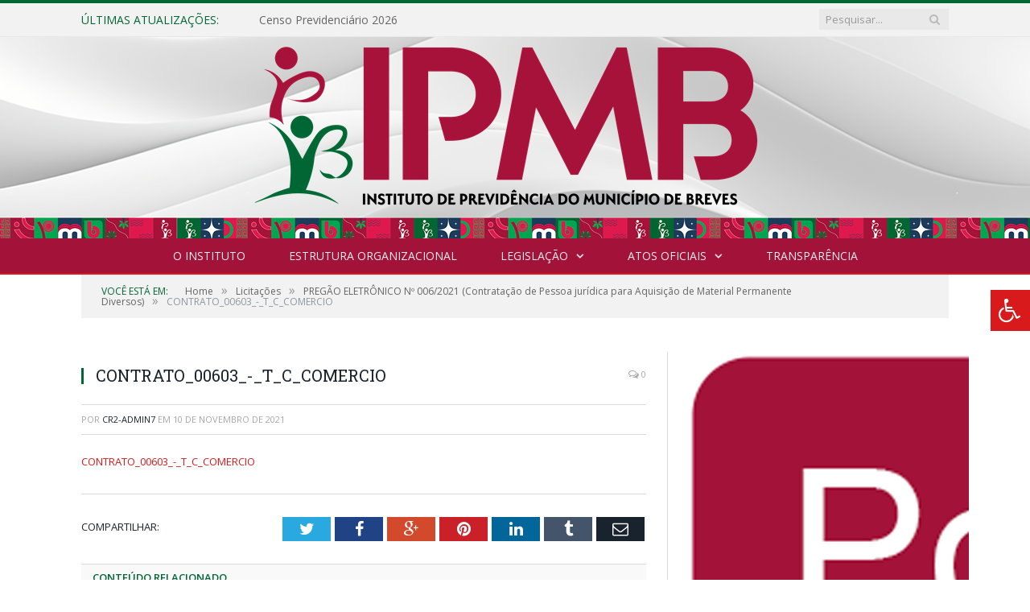

--- FILE ---
content_type: text/html; charset=UTF-8
request_url: https://ipmb.breves.pa.gov.br/pregao-eletronico-no-006-2021-contratacao-de-pessoa-juridica-para-aquisicao-de-material-permanente-diversos/contrato_00603_-_t_c_comercio/
body_size: 11225
content:

<!DOCTYPE html>

<!--[if IE 8]> <html class="ie ie8" lang="pt-BR"> <![endif]-->
<!--[if IE 9]> <html class="ie ie9" lang="pt-BR"> <![endif]-->
<!--[if gt IE 9]><!--> <html lang="pt-BR"> <!--<![endif]-->

<head>


<meta charset="UTF-8" />
<title>CONTRATO_00603_-_T_C_COMERCIO - IPMB - Instituto de Previdência do Município de Breves</title>

 
<meta name="viewport" content="width=device-width, initial-scale=1" />
<link rel="pingback" href="https://ipmb.breves.pa.gov.br/xmlrpc.php" />
	
<link rel="shortcut icon" href="https://ipsmc.com.br/wp-content/uploads/2017/08/icone.png" />	

<link rel="apple-touch-icon-precomposed" href="https://ipsmc.com.br/wp-content/uploads/2017/08/icone.png" />
	
<meta name='robots' content='index, follow, max-image-preview:large, max-snippet:-1, max-video-preview:-1' />

	<!-- This site is optimized with the Yoast SEO plugin v26.6 - https://yoast.com/wordpress/plugins/seo/ -->
	<title>CONTRATO_00603_-_T_C_COMERCIO - IPMB - Instituto de Previdência do Município de Breves</title>
	<link rel="canonical" href="https://ipmb.breves.pa.gov.br/pregao-eletronico-no-006-2021-contratacao-de-pessoa-juridica-para-aquisicao-de-material-permanente-diversos/contrato_00603_-_t_c_comercio/" />
	<meta property="og:locale" content="pt_BR" />
	<meta property="og:type" content="article" />
	<meta property="og:title" content="CONTRATO_00603_-_T_C_COMERCIO - IPMB - Instituto de Previdência do Município de Breves" />
	<meta property="og:description" content="CONTRATO_00603_-_T_C_COMERCIO" />
	<meta property="og:url" content="https://ipmb.breves.pa.gov.br/pregao-eletronico-no-006-2021-contratacao-de-pessoa-juridica-para-aquisicao-de-material-permanente-diversos/contrato_00603_-_t_c_comercio/" />
	<meta property="og:site_name" content="IPMB - Instituto de Previdência do Município de Breves" />
	<script type="application/ld+json" class="yoast-schema-graph">{"@context":"https://schema.org","@graph":[{"@type":"WebPage","@id":"https://ipmb.breves.pa.gov.br/pregao-eletronico-no-006-2021-contratacao-de-pessoa-juridica-para-aquisicao-de-material-permanente-diversos/contrato_00603_-_t_c_comercio/","url":"https://ipmb.breves.pa.gov.br/pregao-eletronico-no-006-2021-contratacao-de-pessoa-juridica-para-aquisicao-de-material-permanente-diversos/contrato_00603_-_t_c_comercio/","name":"CONTRATO_00603_-_T_C_COMERCIO - IPMB - Instituto de Previdência do Município de Breves","isPartOf":{"@id":"https://ipmb.breves.pa.gov.br/#website"},"primaryImageOfPage":{"@id":"https://ipmb.breves.pa.gov.br/pregao-eletronico-no-006-2021-contratacao-de-pessoa-juridica-para-aquisicao-de-material-permanente-diversos/contrato_00603_-_t_c_comercio/#primaryimage"},"image":{"@id":"https://ipmb.breves.pa.gov.br/pregao-eletronico-no-006-2021-contratacao-de-pessoa-juridica-para-aquisicao-de-material-permanente-diversos/contrato_00603_-_t_c_comercio/#primaryimage"},"thumbnailUrl":"","datePublished":"2021-11-10T13:28:09+00:00","breadcrumb":{"@id":"https://ipmb.breves.pa.gov.br/pregao-eletronico-no-006-2021-contratacao-de-pessoa-juridica-para-aquisicao-de-material-permanente-diversos/contrato_00603_-_t_c_comercio/#breadcrumb"},"inLanguage":"pt-BR","potentialAction":[{"@type":"ReadAction","target":["https://ipmb.breves.pa.gov.br/pregao-eletronico-no-006-2021-contratacao-de-pessoa-juridica-para-aquisicao-de-material-permanente-diversos/contrato_00603_-_t_c_comercio/"]}]},{"@type":"BreadcrumbList","@id":"https://ipmb.breves.pa.gov.br/pregao-eletronico-no-006-2021-contratacao-de-pessoa-juridica-para-aquisicao-de-material-permanente-diversos/contrato_00603_-_t_c_comercio/#breadcrumb","itemListElement":[{"@type":"ListItem","position":1,"name":"PREGÃO ELETRÔNICO Nº 006/2021 (Contratação de Pessoa jurídica para Aquisição de Material Permanente Diversos)","item":"https://ipmb.breves.pa.gov.br/pregao-eletronico-no-006-2021-contratacao-de-pessoa-juridica-para-aquisicao-de-material-permanente-diversos/"},{"@type":"ListItem","position":2,"name":"CONTRATO_00603_-_T_C_COMERCIO"}]},{"@type":"WebSite","@id":"https://ipmb.breves.pa.gov.br/#website","url":"https://ipmb.breves.pa.gov.br/","name":"IPMB - Instituto de Previdência do Município de Breves","description":"Site oficial do Instituto de Instituto de Previdência do Município de Breves","potentialAction":[{"@type":"SearchAction","target":{"@type":"EntryPoint","urlTemplate":"https://ipmb.breves.pa.gov.br/?s={search_term_string}"},"query-input":{"@type":"PropertyValueSpecification","valueRequired":true,"valueName":"search_term_string"}}],"inLanguage":"pt-BR"}]}</script>
	<!-- / Yoast SEO plugin. -->


<link rel='dns-prefetch' href='//maxcdn.bootstrapcdn.com' />
<link rel='dns-prefetch' href='//fonts.googleapis.com' />
<link rel="alternate" type="application/rss+xml" title="Feed para IPMB - Instituto de Previdência do Município de Breves &raquo;" href="https://ipmb.breves.pa.gov.br/feed/" />
<link rel="alternate" type="application/rss+xml" title="Feed de comentários para IPMB - Instituto de Previdência do Município de Breves &raquo;" href="https://ipmb.breves.pa.gov.br/comments/feed/" />
<link rel="alternate" title="oEmbed (JSON)" type="application/json+oembed" href="https://ipmb.breves.pa.gov.br/wp-json/oembed/1.0/embed?url=https%3A%2F%2Fipmb.breves.pa.gov.br%2Fpregao-eletronico-no-006-2021-contratacao-de-pessoa-juridica-para-aquisicao-de-material-permanente-diversos%2Fcontrato_00603_-_t_c_comercio%2F" />
<link rel="alternate" title="oEmbed (XML)" type="text/xml+oembed" href="https://ipmb.breves.pa.gov.br/wp-json/oembed/1.0/embed?url=https%3A%2F%2Fipmb.breves.pa.gov.br%2Fpregao-eletronico-no-006-2021-contratacao-de-pessoa-juridica-para-aquisicao-de-material-permanente-diversos%2Fcontrato_00603_-_t_c_comercio%2F&#038;format=xml" />
<style id='wp-img-auto-sizes-contain-inline-css' type='text/css'>
img:is([sizes=auto i],[sizes^="auto," i]){contain-intrinsic-size:3000px 1500px}
/*# sourceURL=wp-img-auto-sizes-contain-inline-css */
</style>
<link rel='stylesheet' id='sbi_styles-css' href='https://ipmb.breves.pa.gov.br/wp-content/plugins/instagram-feed/css/sbi-styles.min.css?ver=6.10.0' type='text/css' media='all' />
<style id='wp-emoji-styles-inline-css' type='text/css'>

	img.wp-smiley, img.emoji {
		display: inline !important;
		border: none !important;
		box-shadow: none !important;
		height: 1em !important;
		width: 1em !important;
		margin: 0 0.07em !important;
		vertical-align: -0.1em !important;
		background: none !important;
		padding: 0 !important;
	}
/*# sourceURL=wp-emoji-styles-inline-css */
</style>
<style id='wp-block-library-inline-css' type='text/css'>
:root{--wp-block-synced-color:#7a00df;--wp-block-synced-color--rgb:122,0,223;--wp-bound-block-color:var(--wp-block-synced-color);--wp-editor-canvas-background:#ddd;--wp-admin-theme-color:#007cba;--wp-admin-theme-color--rgb:0,124,186;--wp-admin-theme-color-darker-10:#006ba1;--wp-admin-theme-color-darker-10--rgb:0,107,160.5;--wp-admin-theme-color-darker-20:#005a87;--wp-admin-theme-color-darker-20--rgb:0,90,135;--wp-admin-border-width-focus:2px}@media (min-resolution:192dpi){:root{--wp-admin-border-width-focus:1.5px}}.wp-element-button{cursor:pointer}:root .has-very-light-gray-background-color{background-color:#eee}:root .has-very-dark-gray-background-color{background-color:#313131}:root .has-very-light-gray-color{color:#eee}:root .has-very-dark-gray-color{color:#313131}:root .has-vivid-green-cyan-to-vivid-cyan-blue-gradient-background{background:linear-gradient(135deg,#00d084,#0693e3)}:root .has-purple-crush-gradient-background{background:linear-gradient(135deg,#34e2e4,#4721fb 50%,#ab1dfe)}:root .has-hazy-dawn-gradient-background{background:linear-gradient(135deg,#faaca8,#dad0ec)}:root .has-subdued-olive-gradient-background{background:linear-gradient(135deg,#fafae1,#67a671)}:root .has-atomic-cream-gradient-background{background:linear-gradient(135deg,#fdd79a,#004a59)}:root .has-nightshade-gradient-background{background:linear-gradient(135deg,#330968,#31cdcf)}:root .has-midnight-gradient-background{background:linear-gradient(135deg,#020381,#2874fc)}:root{--wp--preset--font-size--normal:16px;--wp--preset--font-size--huge:42px}.has-regular-font-size{font-size:1em}.has-larger-font-size{font-size:2.625em}.has-normal-font-size{font-size:var(--wp--preset--font-size--normal)}.has-huge-font-size{font-size:var(--wp--preset--font-size--huge)}.has-text-align-center{text-align:center}.has-text-align-left{text-align:left}.has-text-align-right{text-align:right}.has-fit-text{white-space:nowrap!important}#end-resizable-editor-section{display:none}.aligncenter{clear:both}.items-justified-left{justify-content:flex-start}.items-justified-center{justify-content:center}.items-justified-right{justify-content:flex-end}.items-justified-space-between{justify-content:space-between}.screen-reader-text{border:0;clip-path:inset(50%);height:1px;margin:-1px;overflow:hidden;padding:0;position:absolute;width:1px;word-wrap:normal!important}.screen-reader-text:focus{background-color:#ddd;clip-path:none;color:#444;display:block;font-size:1em;height:auto;left:5px;line-height:normal;padding:15px 23px 14px;text-decoration:none;top:5px;width:auto;z-index:100000}html :where(.has-border-color){border-style:solid}html :where([style*=border-top-color]){border-top-style:solid}html :where([style*=border-right-color]){border-right-style:solid}html :where([style*=border-bottom-color]){border-bottom-style:solid}html :where([style*=border-left-color]){border-left-style:solid}html :where([style*=border-width]){border-style:solid}html :where([style*=border-top-width]){border-top-style:solid}html :where([style*=border-right-width]){border-right-style:solid}html :where([style*=border-bottom-width]){border-bottom-style:solid}html :where([style*=border-left-width]){border-left-style:solid}html :where(img[class*=wp-image-]){height:auto;max-width:100%}:where(figure){margin:0 0 1em}html :where(.is-position-sticky){--wp-admin--admin-bar--position-offset:var(--wp-admin--admin-bar--height,0px)}@media screen and (max-width:600px){html :where(.is-position-sticky){--wp-admin--admin-bar--position-offset:0px}}

/*# sourceURL=wp-block-library-inline-css */
</style>
<style id='classic-theme-styles-inline-css' type='text/css'>
/*! This file is auto-generated */
.wp-block-button__link{color:#fff;background-color:#32373c;border-radius:9999px;box-shadow:none;text-decoration:none;padding:calc(.667em + 2px) calc(1.333em + 2px);font-size:1.125em}.wp-block-file__button{background:#32373c;color:#fff;text-decoration:none}
/*# sourceURL=/wp-includes/css/classic-themes.min.css */
</style>
<link rel='stylesheet' id='page-list-style-css' href='https://ipmb.breves.pa.gov.br/wp-content/plugins/page-list/css/page-list.css?ver=5.9' type='text/css' media='all' />
<link rel='stylesheet' id='fontawsome-css' href='//maxcdn.bootstrapcdn.com/font-awesome/4.6.3/css/font-awesome.min.css?ver=1.0.5' type='text/css' media='all' />
<link rel='stylesheet' id='sogo_accessibility-css' href='https://ipmb.breves.pa.gov.br/wp-content/plugins/sogo-accessibility/public/css/sogo-accessibility-public.css?ver=1.0.5' type='text/css' media='all' />
<link rel='stylesheet' id='smartmag-fonts-css' href='https://fonts.googleapis.com/css?family=Open+Sans:400,400Italic,600,700|Roboto+Slab|Merriweather:300italic&#038;subset' type='text/css' media='all' />
<link rel='stylesheet' id='smartmag-core-css' href='https://ipmb.breves.pa.gov.br/wp-content/themes/cr2-v3/style.css?ver=2.6.1' type='text/css' media='all' />
<link rel='stylesheet' id='smartmag-responsive-css' href='https://ipmb.breves.pa.gov.br/wp-content/themes/cr2-v3/css/responsive.css?ver=2.6.1' type='text/css' media='all' />
<link rel='stylesheet' id='pretty-photo-css' href='https://ipmb.breves.pa.gov.br/wp-content/themes/cr2-v3/css/prettyPhoto.css?ver=2.6.1' type='text/css' media='all' />
<link rel='stylesheet' id='smartmag-font-awesome-css' href='https://ipmb.breves.pa.gov.br/wp-content/themes/cr2-v3/css/fontawesome/css/font-awesome.min.css?ver=2.6.1' type='text/css' media='all' />
<link rel='stylesheet' id='custom-css-css' href='https://ipmb.breves.pa.gov.br/?bunyad_custom_css=1&#038;ver=6.9' type='text/css' media='all' />
<script type="text/javascript" src="https://ipmb.breves.pa.gov.br/wp-includes/js/jquery/jquery.min.js?ver=3.7.1" id="jquery-core-js"></script>
<script type="text/javascript" src="https://ipmb.breves.pa.gov.br/wp-includes/js/jquery/jquery-migrate.min.js?ver=3.4.1" id="jquery-migrate-js"></script>
<script type="text/javascript" src="https://ipmb.breves.pa.gov.br/wp-content/plugins/wp-retina-2x/app/picturefill.min.js?ver=1767635510" id="wr2x-picturefill-js-js"></script>
<script type="text/javascript" src="https://ipmb.breves.pa.gov.br/wp-content/themes/cr2-v3/js/jquery.prettyPhoto.js?ver=6.9" id="pretty-photo-smartmag-js"></script>
<script type="text/javascript" src="https://ipmb.breves.pa.gov.br/wp-content/plugins/maxbuttons-pro-2.5.1/js/maxbuttons.js?ver=6.9" id="maxbuttons-js-js"></script>
<link rel="https://api.w.org/" href="https://ipmb.breves.pa.gov.br/wp-json/" /><link rel="alternate" title="JSON" type="application/json" href="https://ipmb.breves.pa.gov.br/wp-json/wp/v2/media/3348" /><link rel="EditURI" type="application/rsd+xml" title="RSD" href="https://ipmb.breves.pa.gov.br/xmlrpc.php?rsd" />
<meta name="generator" content="WordPress 6.9" />
<link rel='shortlink' href='https://ipmb.breves.pa.gov.br/?p=3348' />
	<style>.main-featured .row { opacity: 1; }.no-display {
    will-change: opacity;
    opacity: 1;
}</style>
<!--[if lt IE 9]>
<script src="https://ipmb.breves.pa.gov.br/wp-content/themes/cr2-v3/js/html5.js" type="text/javascript"></script>
<![endif]-->

</head>


<body data-rsssl=1 class="attachment wp-singular attachment-template-default single single-attachment postid-3348 attachmentid-3348 attachment-pdf wp-theme-cr2-v3 page-builder sp-easy-accordion-enabled right-sidebar full has-nav-dark has-nav-full">

<div class="main-wrap">

	
	
	<div class="top-bar">

		<div class="wrap">
			<section class="top-bar-content cf">
			
								<div class="trending-ticker">
					<span class="heading">Últimas atualizações:</span>

					<ul>
												
												
							<li><a href="https://ipmb.breves.pa.gov.br/censo-previdenciario-2026/" title="Censo Previdenciário 2026">Censo Previdenciário 2026</a></li>
						
												
							<li><a href="https://ipmb.breves.pa.gov.br/edital-no-04-2025-publicacao/" title="Edital Nº 04/2025 &#8211; Publicação">Edital Nº 04/2025 &#8211; Publicação</a></li>
						
												
							<li><a href="https://ipmb.breves.pa.gov.br/edital-no-03-2025-comissao-eleitoral/" title="Edital Nº 03/2025 &#8211; Comissão Eleitoral">Edital Nº 03/2025 &#8211; Comissão Eleitoral</a></li>
						
												
							<li><a href="https://ipmb.breves.pa.gov.br/edital-no-002-comissao-eleitoral/" title="Edital Nº 002 &#8211; Comissão Eleitoral">Edital Nº 002 &#8211; Comissão Eleitoral</a></li>
						
												
							<li><a href="https://ipmb.breves.pa.gov.br/formulario-de-inscricao-eleicoes-condel-confis-2026/" title="Formulário de Inscrição &#8211; Eleições CONDEL/CONFIS 2026">Formulário de Inscrição &#8211; Eleições CONDEL/CONFIS 2026</a></li>
						
												
							<li><a href="https://ipmb.breves.pa.gov.br/pregao-eletronico-srp-no-002-2025/" title="PREGÃO ELETRÔNICO SRP Nº 002/2025 (Registro de preços para futura e eventual contratação de empresa especializada em fornecimento de suprimentos de informática, a fim de atender às necessidades do Instituto de Previdência do Município de Breves/PA)">PREGÃO ELETRÔNICO SRP Nº 002/2025 (Registro de preços para futura e eventual contratação de empresa especializada em fornecimento de suprimentos de informática, a fim de atender às necessidades do Instituto de Previdência do Município de Breves/PA)</a></li>
						
												
							<li><a href="https://ipmb.breves.pa.gov.br/pregao-eletronico-srp-no-001-2025/" title="PREGÃO ELETRÔNICO SRP Nº 001/2025 (Registro de preços para futura e eventual contratação de empresa especializada em fornecimento de equipamentos e materiais permanentes, a fim de atender às necessidades do Instituto de Previdência do Município de Breves/PA)">PREGÃO ELETRÔNICO SRP Nº 001/2025 (Registro de preços para futura e eventual contratação de empresa especializada em fornecimento de equipamentos e materiais permanentes, a fim de atender às necessidades do Instituto de Previdência do Município de Breves/PA)</a></li>
						
												
							<li><a href="https://ipmb.breves.pa.gov.br/relatorio-final-do-conselho-fiscal-referente-a-prestacao-de-contas-do-2o-quadrimestre-de-2025/" title="Relatório Final do Conselho Fiscal referente a Prestação de Contas do 2º Quadrimestre de 2025">Relatório Final do Conselho Fiscal referente a Prestação de Contas do 2º Quadrimestre de 2025</a></li>
						
												
											</ul>
				</div>
				
									
					
		<div class="search">
			<form role="search" action="https://ipmb.breves.pa.gov.br/" method="get">
				<input type="text" name="s" class="query" value="" placeholder="Pesquisar..."/>
				<button class="search-button" type="submit"><i class="fa fa-search"></i></button>
			</form>
		</div> <!-- .search -->					
				
								
			</section>
		</div>
		
	</div>
	
	<div id="main-head" class="main-head">
		
		<div class="wrap">
			
			
			<header class="centered">
			
				<div class="title">
							<a href="https://ipmb.breves.pa.gov.br/" title="IPMB &#8211; Instituto de Previdência do Município de Breves" rel="home" class">
		
														
								
				<img src="https://ipmb.breves.pa.gov.br/wp-content/uploads/2024/04/LOGO-IPMBd.png" class="logo-image" alt="IPMB &#8211; Instituto de Previdência do Município de Breves"  />
					 
						
		</a>				</div>
				
								
			</header>
				
							
		</div>
		
		
<div class="navigation-wrap cf" data-sticky-nav="1" data-sticky-type="normal">

	<nav class="navigation cf nav-center nav-full nav-dark">
	
		<div class="wrap">
		
			<div class="mobile" data-type="classic" data-search="1">
				<a href="#" class="selected">
					<span class="text">Menu</span><span class="current"></span> <i class="hamburger fa fa-bars"></i>
				</a>
			</div>
			
			<div class="menu-novo-menu-container"><ul id="menu-novo-menu" class="menu accessibility_menu"><li id="menu-item-822" class="menu-item menu-item-type-post_type menu-item-object-page menu-item-822"><a href="https://ipmb.breves.pa.gov.br/o-instituto/">O INSTITUTO</a></li>
<li id="menu-item-841" class="menu-item menu-item-type-post_type menu-item-object-page menu-item-841"><a href="https://ipmb.breves.pa.gov.br/portal-da-transparencia/estrutura-organizacional/">Estrutura Organizacional</a></li>
<li id="menu-item-2110" class="menu-item menu-item-type-post_type menu-item-object-page menu-item-has-children menu-item-2110"><a href="https://ipmb.breves.pa.gov.br/legislacao/">Legislação</a>
<ul class="sub-menu">
	<li id="menu-item-2281" class="menu-item menu-item-type-taxonomy menu-item-object-category menu-cat-72 menu-item-2281"><a href="https://ipmb.breves.pa.gov.br/categoria/leis/">Leis</a></li>
</ul>
</li>
<li id="menu-item-1674" class="menu-item menu-item-type-taxonomy menu-item-object-category menu-item-has-children menu-cat-89 menu-item-1674"><a href="https://ipmb.breves.pa.gov.br/categoria/atos-oficiais/">Atos Oficiais</a>
<ul class="sub-menu">
	<li id="menu-item-3461" class="menu-item menu-item-type-post_type menu-item-object-page menu-item-3461"><a href="https://ipmb.breves.pa.gov.br/decretos-2/">Decretos</a></li>
	<li id="menu-item-2181" class="menu-item menu-item-type-taxonomy menu-item-object-category menu-cat-73 menu-item-2181"><a href="https://ipmb.breves.pa.gov.br/categoria/atos-oficiais/portarias/">Portarias</a></li>
	<li id="menu-item-3139" class="menu-item menu-item-type-taxonomy menu-item-object-category menu-cat-94 menu-item-3139"><a href="https://ipmb.breves.pa.gov.br/categoria/atos-oficiais/resolucoes/">Resoluções</a></li>
</ul>
</li>
<li id="menu-item-1879" class="menu-item menu-item-type-post_type menu-item-object-page menu-item-1879"><a href="https://ipmb.breves.pa.gov.br/portal-da-transparencia/">Transparência</a></li>
</ul></div>			
						
				<div class="mobile-menu-container"><ul id="menu-novo-menu-1" class="menu mobile-menu accessibility_menu"><li class="menu-item menu-item-type-post_type menu-item-object-page menu-item-822"><a href="https://ipmb.breves.pa.gov.br/o-instituto/">O INSTITUTO</a></li>
<li class="menu-item menu-item-type-post_type menu-item-object-page menu-item-841"><a href="https://ipmb.breves.pa.gov.br/portal-da-transparencia/estrutura-organizacional/">Estrutura Organizacional</a></li>
<li class="menu-item menu-item-type-post_type menu-item-object-page menu-item-has-children menu-item-2110"><a href="https://ipmb.breves.pa.gov.br/legislacao/">Legislação</a>
<ul class="sub-menu">
	<li class="menu-item menu-item-type-taxonomy menu-item-object-category menu-cat-72 menu-item-2281"><a href="https://ipmb.breves.pa.gov.br/categoria/leis/">Leis</a></li>
</ul>
</li>
<li class="menu-item menu-item-type-taxonomy menu-item-object-category menu-item-has-children menu-cat-89 menu-item-1674"><a href="https://ipmb.breves.pa.gov.br/categoria/atos-oficiais/">Atos Oficiais</a>
<ul class="sub-menu">
	<li class="menu-item menu-item-type-post_type menu-item-object-page menu-item-3461"><a href="https://ipmb.breves.pa.gov.br/decretos-2/">Decretos</a></li>
	<li class="menu-item menu-item-type-taxonomy menu-item-object-category menu-cat-73 menu-item-2181"><a href="https://ipmb.breves.pa.gov.br/categoria/atos-oficiais/portarias/">Portarias</a></li>
	<li class="menu-item menu-item-type-taxonomy menu-item-object-category menu-cat-94 menu-item-3139"><a href="https://ipmb.breves.pa.gov.br/categoria/atos-oficiais/resolucoes/">Resoluções</a></li>
</ul>
</li>
<li class="menu-item menu-item-type-post_type menu-item-object-page menu-item-1879"><a href="https://ipmb.breves.pa.gov.br/portal-da-transparencia/">Transparência</a></li>
</ul></div>			
				
		</div>
		
	</nav>

		
</div>		
		 
		
	</div>	
	<div class="breadcrumbs-wrap">
		
		<div class="wrap">
		<div class="breadcrumbs"><span class="location">Você está em:</span><span itemscope itemtype="http://data-vocabulary.org/Breadcrumb"><a itemprop="url" href="https://ipmb.breves.pa.gov.br/"><span itemprop="title">Home</span></a></span><span class="delim">&raquo;</span><span itemscope itemtype="http://data-vocabulary.org/Breadcrumb"><a itemprop="url"  href="https://ipmb.breves.pa.gov.br/categoria/licitacoes/"><span itemprop="title">Licitações</span></a></span><span class="delim">&raquo;</span><span itemscope itemtype="http://data-vocabulary.org/Breadcrumb"><a itemprop="url" href="https://ipmb.breves.pa.gov.br/pregao-eletronico-no-006-2021-contratacao-de-pessoa-juridica-para-aquisicao-de-material-permanente-diversos/"><span itemprop="title">PREGÃO ELETRÔNICO Nº 006/2021 (Contratação de Pessoa jurídica para Aquisição de Material Permanente Diversos)</span></a></span><span class="delim">&raquo;</span><span class="current">CONTRATO_00603_-_T_C_COMERCIO</span></div>		</div>
		
	</div>


<div class="main wrap cf">

		
	<div class="row">
	
		<div class="col-8 main-content">
		
				
				
<article id="post-3348" class="post-3348 attachment type-attachment status-inherit" itemscope itemtype="http://schema.org/Article">
	
	<header class="post-header cf">
	
			

			<div class="featured">
						
							
				<a href="" title="CONTRATO_00603_-_T_C_COMERCIO" itemprop="image">
				
								
										
											
										
												
				</a>
								
								
					</div>
		
		
				<div class="heading cf">
				
			<h1 class="post-title item fn" itemprop="name headline">
			CONTRATO_00603_-_T_C_COMERCIO			</h1>
			
			<a href="https://ipmb.breves.pa.gov.br/pregao-eletronico-no-006-2021-contratacao-de-pessoa-juridica-para-aquisicao-de-material-permanente-diversos/contrato_00603_-_t_c_comercio/#respond" class="comments"><i class="fa fa-comments-o"></i> 0</a>
		
		</div>

		<div class="post-meta cf">
			<span class="posted-by">Por 
				<span class="reviewer" itemprop="author"><a href="https://ipmb.breves.pa.gov.br/author/cr2-admin7/" title="Posts de CR2-admin7" rel="author">CR2-admin7</a></span>
			</span>
			 
			<span class="posted-on">em				<span class="dtreviewed">
					<time class="value-title" datetime="2021-11-10T10:28:09-03:00" title="2021-11-10" itemprop="datePublished">10 de novembro de 2021</time>
				</span>
			</span>
			
			<span class="cats"></span>
				
		</div>		
			
	</header><!-- .post-header -->

	

	<div class="post-container cf">
	
		<div class="post-content-right">
			<div class="post-content description " itemprop="articleBody">
	
					
				
		<p class="attachment"><a href='https://ipmb.breves.pa.gov.br/wp-content/uploads/2021/08/CONTRATO_00603_-_T_C_COMERCIO.pdf'>CONTRATO_00603_-_T_C_COMERCIO</a></p>

		
				
				
			</div><!-- .post-content -->
		</div>
		
	</div>
	
	
	
	
	<div class="post-share">
		<span class="text">Compartilhar:</span>
		
		<span class="share-links">

			<a href="http://twitter.com/home?status=https%3A%2F%2Fipmb.breves.pa.gov.br%2Fpregao-eletronico-no-006-2021-contratacao-de-pessoa-juridica-para-aquisicao-de-material-permanente-diversos%2Fcontrato_00603_-_t_c_comercio%2F" class="fa fa-twitter" title="Tweet isso">
				<span class="visuallyhidden">Twitter</span></a>
				
			<a href="http://www.facebook.com/sharer.php?u=https%3A%2F%2Fipmb.breves.pa.gov.br%2Fpregao-eletronico-no-006-2021-contratacao-de-pessoa-juridica-para-aquisicao-de-material-permanente-diversos%2Fcontrato_00603_-_t_c_comercio%2F" class="fa fa-facebook" title="Compartilhar no Facebook">
				<span class="visuallyhidden">Facebook</span></a>
				
			<a href="http://plus.google.com/share?url=https%3A%2F%2Fipmb.breves.pa.gov.br%2Fpregao-eletronico-no-006-2021-contratacao-de-pessoa-juridica-para-aquisicao-de-material-permanente-diversos%2Fcontrato_00603_-_t_c_comercio%2F" class="fa fa-google-plus" title="Compartilhar no Google+">
				<span class="visuallyhidden">Google+</span></a>
				
			<a href="http://pinterest.com/pin/create/button/?url=https%3A%2F%2Fipmb.breves.pa.gov.br%2Fpregao-eletronico-no-006-2021-contratacao-de-pessoa-juridica-para-aquisicao-de-material-permanente-diversos%2Fcontrato_00603_-_t_c_comercio%2F&amp;media=https%3A%2F%2Fipmb.breves.pa.gov.br%2Fwp-content%2Fuploads%2F2021%2F08%2FCONTRATO_00603_-_T_C_COMERCIO.pdf" class="fa fa-pinterest"
				title="Compartilhar no Pinterest">
				<span class="visuallyhidden">Pinterest</span></a>
				
			<a href="http://www.linkedin.com/shareArticle?mini=true&amp;url=https%3A%2F%2Fipmb.breves.pa.gov.br%2Fpregao-eletronico-no-006-2021-contratacao-de-pessoa-juridica-para-aquisicao-de-material-permanente-diversos%2Fcontrato_00603_-_t_c_comercio%2F" class="fa fa-linkedin" title="Compartilhar no LinkedIn">
				<span class="visuallyhidden">LinkedIn</span></a>
				
			<a href="http://www.tumblr.com/share/link?url=https%3A%2F%2Fipmb.breves.pa.gov.br%2Fpregao-eletronico-no-006-2021-contratacao-de-pessoa-juridica-para-aquisicao-de-material-permanente-diversos%2Fcontrato_00603_-_t_c_comercio%2F&amp;name=CONTRATO_00603_-_T_C_COMERCIO" class="fa fa-tumblr"
				title="Compartilhar no Tymblr">
				<span class="visuallyhidden">Tumblr</span></a>
				
			<a href="mailto:?subject=CONTRATO_00603_-_T_C_COMERCIO&amp;body=https%3A%2F%2Fipmb.breves.pa.gov.br%2Fpregao-eletronico-no-006-2021-contratacao-de-pessoa-juridica-para-aquisicao-de-material-permanente-diversos%2Fcontrato_00603_-_t_c_comercio%2F" class="fa fa-envelope-o"
				title="Compartilhar via Email">
				<span class="visuallyhidden">Email</span></a>
			
		</span>
	</div>
	
		
</article>




	
	<section class="related-posts">
		<h3 class="section-head">Conteúdo relacionado</h3> 
		<ul class="highlights-box three-col related-posts">
		
				
			<li class="highlights column one-third">
				
				<article>
						
					<a href="https://ipmb.breves.pa.gov.br/censo-previdenciario-2026/" title="Censo Previdenciário 2026" class="image-link">
						<img width="214" height="140" src="https://ipmb.breves.pa.gov.br/wp-content/uploads/2026/01/Banner-Site-6-214x140.png" class="image wp-post-image" alt="" title="Censo Previdenciário 2026" decoding="async" />	
											</a>
					
										
					<h2><a href="https://ipmb.breves.pa.gov.br/censo-previdenciario-2026/" title="Censo Previdenciário 2026">Censo Previdenciário 2026</a></h2>
					
										
				</article>
			</li>
			
				
			<li class="highlights column one-third">
				
				<article>
						
					<a href="https://ipmb.breves.pa.gov.br/edital-no-04-2025-publicacao/" title="Edital Nº 04/2025 &#8211; Publicação" class="image-link">
						<img width="214" height="140" src="https://ipmb.breves.pa.gov.br/wp-content/uploads/2025/12/Banner-site-214x140.jpeg" class="image wp-post-image" alt="" title="Edital Nº 04/2025 &#8211; Publicação" decoding="async" />	
											</a>
					
										
					<h2><a href="https://ipmb.breves.pa.gov.br/edital-no-04-2025-publicacao/" title="Edital Nº 04/2025 &#8211; Publicação">Edital Nº 04/2025 &#8211; Publicação</a></h2>
					
										
				</article>
			</li>
			
				
			<li class="highlights column one-third">
				
				<article>
						
					<a href="https://ipmb.breves.pa.gov.br/edital-no-03-2025-comissao-eleitoral/" title="Edital Nº 03/2025 &#8211; Comissão Eleitoral" class="image-link">
						<img width="214" height="140" src="https://ipmb.breves.pa.gov.br/wp-content/uploads/2025/11/Banner-Site-4-214x140.png" class="image wp-post-image" alt="" title="Edital Nº 03/2025 &#8211; Comissão Eleitoral" decoding="async" />	
											</a>
					
										
					<h2><a href="https://ipmb.breves.pa.gov.br/edital-no-03-2025-comissao-eleitoral/" title="Edital Nº 03/2025 &#8211; Comissão Eleitoral">Edital Nº 03/2025 &#8211; Comissão Eleitoral</a></h2>
					
										
				</article>
			</li>
			
				</ul>
	</section>

	
				<div class="comments">
				
	
	<div id="comments">

			<p class="nocomments">Os comentários estão fechados.</p>
		
	
	
	</div><!-- #comments -->
				</div>
	
				
		</div>
		
		
			
		
		
		<aside class="col-4 sidebar" data-sticky="1">
			<ul>
			
			<li id="text-6" class="widget widget_text">			<div class="textwidget"><a href="https://ipmb.breves.pa.gov.br/portal-da-transparencia/"><img class="alignnone wp-image-5963 size-full" src="https://ipmb.breves.pa.gov.br/wp-content/uploads/2024/04/1Portal-de-Transparencia.png" alt="" width="3265" height="776" /></a>
<a href="https://ipmb.breves.pa.gov.br/portal-da-transparencia/ouvidoria/"><img class="alignnone wp-image-7334 size-full" src="https://ipmb.breves.pa.gov.br/wp-content/uploads/2025/05/ouv.png" alt="" width="3502" height="822" /></a>
<a href="https://ipmb.breves.pa.gov.br/categoria/licitacoes/"><img class="alignnone wp-image-5965 size-full" src="https://ipmb.breves.pa.gov.br/wp-content/uploads/2024/04/3Editais-e-Contratos.png" alt="" width="3268" height="767" /></a>
<a href="https://ipmb.breves.pa.gov.br/categoria/noticias/"><img class="alignnone wp-image-5966 size-full" src="https://ipmb.breves.pa.gov.br/wp-content/uploads/2024/04/4Noticias.png" alt="" width="3267" height="770" /></a>
<a href="https://rh247.com.br/150180850/login" target="_blank" rel="noopener"><img class="alignnone wp-image-5967 size-full" src="https://ipmb.breves.pa.gov.br/wp-content/uploads/2024/04/5Contracheque-Online.png" alt="" width="3258" height="762" /></a>
<a href="https://ipmb.breves.pa.gov.br/o-que-e-a-previdencia-social/"><img class="alignnone wp-image-5968 size-full" src="https://ipmb.breves.pa.gov.br/wp-content/uploads/2024/04/6Prev.png" alt="" width="3268" height="776" /></a></div>
		</li>
<li id="custom_html-2" class="widget_text widget widget_custom_html"><div class="textwidget custom-html-widget"><center><a href="https://cr2.co/tag-tcm-pa/?utm_source=ipmb&utm_medium=referencia&utm_campaign=selo" target="_blank"><img class="alignnone wp-image-1778 size-full" src="https://cr2.co/wp-content/uploads/selo-tcm-tag-2021.png" alt="tcm pa" /></a></center></div></li>
	
			</ul>
		</aside>
		
		
	</div> <!-- .row -->
		
	
</div> <!-- .main -->


		
	<footer class="main-footer">
	
			<div class="wrap">
		
					<ul class="widgets row cf">
				<li class="widget col-4 widget_text"><h3 class="widgettitle">Instituto de Previdência de Breves</h3>			<div class="textwidget"><p>End.: Tv. Castilho França, 637 – Centro – Breves, Estado do Pará<br />
CEP: 68800-000<br />
Fone: (91) 99226-0910<br />
E-mail: presidencia@ipmb.breves.pa.gov.br<br />
Horário de atendimento: 08:00 às 14:00</p>
</div>
		</li>
		<li class="widget col-4 widget_recent_entries">
		<h3 class="widgettitle">Últimas publicações</h3>
		<ul>
											<li>
					<a href="https://ipmb.breves.pa.gov.br/censo-previdenciario-2026/">Censo Previdenciário 2026</a>
											<span class="post-date">15 de janeiro de 2026</span>
									</li>
											<li>
					<a href="https://ipmb.breves.pa.gov.br/edital-no-04-2025-publicacao/">Edital Nº 04/2025 &#8211; Publicação</a>
											<span class="post-date">8 de dezembro de 2025</span>
									</li>
											<li>
					<a href="https://ipmb.breves.pa.gov.br/edital-no-03-2025-comissao-eleitoral/">Edital Nº 03/2025 &#8211; Comissão Eleitoral</a>
											<span class="post-date">28 de novembro de 2025</span>
									</li>
					</ul>

		</li><li class="widget col-4 widget_text"><h3 class="widgettitle">Desenvolvido por CR2</h3>			<div class="textwidget"><p><a href="https://cr2.co/?utm_source=ipmbbreves&amp;utm_medium=referencia&amp;utm_campaign=logorodape" target="_blank" rel="noopener"><img class="alignnone wp-image-1778 size-full" src="https://cr2.co/wp-content/uploads/2018/02/logo-cr2-rodape2.png" alt="site para prefeituras" width="250" height="107" /><br />
</a><a href="https://cr2.co/?utm_source=ipmbbreves&amp;utm_medium=referencia&amp;utm_campaign=textorodape" target="_blank" rel="noopener">Muito mais que criar um site! Realizamos uma assessoria completa, onde garantimos em contrato que todas as exigências das leis de transparência pública serão atendidas. Clique aqui e confira.</a></p>
<p>Conheça o <a href="https://cr2.co/programa-nacional-de-transparencia-publica/" target="_blank" rel="noopener">Programa Nacional de Transparência</a></p>
</div>
		</li>			</ul>
				
		</div>
	
		
	
			<div class="lower-foot">
			<div class="wrap">
		
						
			<div class="widgets">
							<div class="textwidget"><p>Todos os direitos reservados ao Instituto de Previdência do Município de Breves &#8211; IPMB.</p>
</div>
		<div class="menu-menu-rodape-container"><ul id="menu-menu-rodape" class="menu accessibility_menu"><li id="menu-item-1784" class="menu-item menu-item-type-post_type menu-item-object-page menu-item-1784"><a href="https://ipmb.breves.pa.gov.br/mapa-do-site/">Mapa do Site</a></li>
<li id="menu-item-1783" class="menu-item menu-item-type-custom menu-item-object-custom menu-item-1783"><a href="/admin">Acessar Área Administrativa</a></li>
<li id="menu-item-1782" class="menu-item menu-item-type-custom menu-item-object-custom menu-item-1782"><a href="/webmail">Acessar Webmail</a></li>
</ul></div>			</div>
			
					
			</div>
		</div>		
		
	</footer>
	
</div> <!-- .main-wrap -->

<script type="speculationrules">
{"prefetch":[{"source":"document","where":{"and":[{"href_matches":"/*"},{"not":{"href_matches":["/wp-*.php","/wp-admin/*","/wp-content/uploads/*","/wp-content/*","/wp-content/plugins/*","/wp-content/themes/cr2-v3/*","/*\\?(.+)"]}},{"not":{"selector_matches":"a[rel~=\"nofollow\"]"}},{"not":{"selector_matches":".no-prefetch, .no-prefetch a"}}]},"eagerness":"conservative"}]}
</script>
<style>
    

            #open_sogoacc {
                background: #d81a1d;
                color: #ffffff;
                border-bottom: 1px solid #d81a1d;
                border-right: 1px solid #d81a1d;
            }

            #close_sogoacc {
                background: #d81a1d;
                color: #ffffff;
            }

            #sogoacc div#sogo_font_a button {
                color: #d81a1d;

            }

            body.sogo_readable_font * {
                font-family: "Arial", sans-serif !important;
            }

            body.sogo_underline_links a {
                text-decoration: underline !important;
            }

    

</style>


<div id="sogo_overlay"></div>

<button id="open_sogoacc"
   aria-label="Press &quot;Alt + A&quot; to open\close the accessibility menu"
   tabindex="1"
   accesskey="a" class="middleright toggle_sogoacc"><i style="font-size: 30px" class="fa fa-wheelchair"  ></i></button>
<div id="sogoacc" class="middleright">
    <div id="close_sogoacc"
         class="toggle_sogoacc">Acessibilidade</div>
    <div class="sogo-btn-toolbar" role="toolbar">
        <div class="sogo-btn-group">
						                <button type="button" id="b_n_c" class="btn btn-default">
                    <span class="sogo-icon-black_and_white" aria-hidden="true"></span>
					Preto e Branco</button>
						                <button type="button" id="contrasts"
                        data-css="https://ipmb.breves.pa.gov.br/wp-content/plugins/sogo-accessibility/public//css/sogo_contrasts.css"
                        class="btn btn-default">
                    <span class="sogo-icon sogo-icon-black" aria-hidden="true"></span>
					Contraste preto </button>
						                <button type="button" id="contrasts_white"
                        data-css="https://ipmb.breves.pa.gov.br/wp-content/plugins/sogo-accessibility/public//css/sogo_contrasts_white.css"
                        class="btn btn-default">
                    <span class="sogo-icon-white" aria-hidden="true"></span>
					Contraste branco</button>
						                <button type="button" id="animation_off" class="btn btn-default" >
                    <span class="sogo-icon-flash" aria-hidden="true"></span>
					Parar movimentos</button>
						                <button type="button" id="readable_font" class="btn btn-default">
                    <span class="sogo-icon-font" aria-hidden="true"></span>
					Fonte legível</button>
						                <button type="button" id="underline_links" class="btn btn-default">
                    <span class="sogo-icon-link" aria-hidden="true"></span>
					Sublinhar links</button>
			

        </div>
        <div id="sogo_font_a" class="sogo-btn-group clearfix">
            <button id="sogo_a1" data-size="1" type="button"
                    class="btn btn-default " aria-label="Press to increase font size">A</button>
            <button id="sogo_a2" data-size="1.3" type="button"
                    class="btn btn-default" Press to increase font size">A</button>
            <button id="sogo_a3" data-size="1.8" type="button"
                    class="btn btn-default" Press to increase font size">A</button>
        </div>
        <div class="accessibility-info">

            <div><a   id="sogo_accessibility"
                    href="#"><i aria-hidden="true" class="fa fa-times-circle-o red " ></i>cancelar acessibilidade                </a>
            </div>
            <div>
									                        <a title="Abrir em nova aba"
                           href="#sogo_access_statement"><i aria-hidden="true"
                                    class="fa fa-info-circle green"></i>Declaração de acessibilidade                        </a>

                        <div id="sogo_access_statement">
                            <a href="#" id="close_sogo_access_statement" type="button" accesskey="c"
                               class="btn btn-default ">
                                <i aria-hidden="true" class="fa fa-times-circle fa-3x"></i>
                            </a>
                            <div class="accessibility-info-inner">
								<p class="attachment"><a href='https://ipmb.breves.pa.gov.br/wp-content/uploads/2021/08/CONTRATO_00603_-_T_C_COMERCIO.pdf'>CONTRATO_00603_-_T_C_COMERCIO</a></p>
<p>Este portal foi desenvolvido seguindo as diretrizes e a metodologia do W3C &#8211; World Wide Web Consortium, apresentadas no documento Web Content Accessibility Guidelines. Procuramos atender as exigências do decreto 5.296, publicado em dezembro de 2004, que torna obrigatória a acessibilidade nos portais e sítios eletrônicos da administração pública na rede mundial de computadores para o uso das pessoas com necessidades especiais, garantindo-lhes o pleno acesso aos conteúdos disponíveis.</p>
<p>Além de validações automáticas, foram realizados testes em diversos navegadores e através do utilitário de acesso a Internet do DOSVOX, sistema operacional destinado deficientes visuais.</p>
                            </div>
                        </div>
									            </div>


        </div>


    </div>
	        <div class="sogo-logo">
            <a target="_blank" href="https://pluginsmarket.com/downloads/accessibility-plugin/"
               title="Provided by sogo.co.il">
                <span>Fornecido por:</span>
                <img src="https://ipmb.breves.pa.gov.br/wp-content/plugins/sogo-accessibility/public/css/sogo-logo.png" alt="sogo logo"/>

            </a>
        </div>
	</div><!-- Instagram Feed JS -->
<script type="text/javascript">
var sbiajaxurl = "https://ipmb.breves.pa.gov.br/wp-admin/admin-ajax.php";
</script>
<script type="text/javascript" src="https://ipmb.breves.pa.gov.br/wp-includes/js/comment-reply.min.js?ver=6.9" id="comment-reply-js" async="async" data-wp-strategy="async" fetchpriority="low"></script>
<script type="text/javascript" src="https://ipmb.breves.pa.gov.br/wp-content/plugins/sogo-accessibility/public/js/navigation.js?ver=1.0.5" id="sogo_accessibility.navigation-js"></script>
<script type="text/javascript" src="https://ipmb.breves.pa.gov.br/wp-content/plugins/sogo-accessibility/public/js/sogo-accessibility-public.js?ver=1.0.5" id="sogo_accessibility-js"></script>
<script type="text/javascript" id="bunyad-theme-js-extra">
/* <![CDATA[ */
var Bunyad = {"ajaxurl":"https://ipmb.breves.pa.gov.br/wp-admin/admin-ajax.php"};
//# sourceURL=bunyad-theme-js-extra
/* ]]> */
</script>
<script type="text/javascript" src="https://ipmb.breves.pa.gov.br/wp-content/themes/cr2-v3/js/bunyad-theme.js?ver=2.6.1" id="bunyad-theme-js"></script>
<script type="text/javascript" src="https://ipmb.breves.pa.gov.br/wp-content/themes/cr2-v3/js/jquery.flexslider-min.js?ver=2.6.1" id="flex-slider-js"></script>
<script type="text/javascript" src="https://ipmb.breves.pa.gov.br/wp-content/themes/cr2-v3/js/jquery.sticky-sidebar.min.js?ver=2.6.1" id="sticky-sidebar-js"></script>
<script id="wp-emoji-settings" type="application/json">
{"baseUrl":"https://s.w.org/images/core/emoji/17.0.2/72x72/","ext":".png","svgUrl":"https://s.w.org/images/core/emoji/17.0.2/svg/","svgExt":".svg","source":{"concatemoji":"https://ipmb.breves.pa.gov.br/wp-includes/js/wp-emoji-release.min.js?ver=6.9"}}
</script>
<script type="module">
/* <![CDATA[ */
/*! This file is auto-generated */
const a=JSON.parse(document.getElementById("wp-emoji-settings").textContent),o=(window._wpemojiSettings=a,"wpEmojiSettingsSupports"),s=["flag","emoji"];function i(e){try{var t={supportTests:e,timestamp:(new Date).valueOf()};sessionStorage.setItem(o,JSON.stringify(t))}catch(e){}}function c(e,t,n){e.clearRect(0,0,e.canvas.width,e.canvas.height),e.fillText(t,0,0);t=new Uint32Array(e.getImageData(0,0,e.canvas.width,e.canvas.height).data);e.clearRect(0,0,e.canvas.width,e.canvas.height),e.fillText(n,0,0);const a=new Uint32Array(e.getImageData(0,0,e.canvas.width,e.canvas.height).data);return t.every((e,t)=>e===a[t])}function p(e,t){e.clearRect(0,0,e.canvas.width,e.canvas.height),e.fillText(t,0,0);var n=e.getImageData(16,16,1,1);for(let e=0;e<n.data.length;e++)if(0!==n.data[e])return!1;return!0}function u(e,t,n,a){switch(t){case"flag":return n(e,"\ud83c\udff3\ufe0f\u200d\u26a7\ufe0f","\ud83c\udff3\ufe0f\u200b\u26a7\ufe0f")?!1:!n(e,"\ud83c\udde8\ud83c\uddf6","\ud83c\udde8\u200b\ud83c\uddf6")&&!n(e,"\ud83c\udff4\udb40\udc67\udb40\udc62\udb40\udc65\udb40\udc6e\udb40\udc67\udb40\udc7f","\ud83c\udff4\u200b\udb40\udc67\u200b\udb40\udc62\u200b\udb40\udc65\u200b\udb40\udc6e\u200b\udb40\udc67\u200b\udb40\udc7f");case"emoji":return!a(e,"\ud83e\u1fac8")}return!1}function f(e,t,n,a){let r;const o=(r="undefined"!=typeof WorkerGlobalScope&&self instanceof WorkerGlobalScope?new OffscreenCanvas(300,150):document.createElement("canvas")).getContext("2d",{willReadFrequently:!0}),s=(o.textBaseline="top",o.font="600 32px Arial",{});return e.forEach(e=>{s[e]=t(o,e,n,a)}),s}function r(e){var t=document.createElement("script");t.src=e,t.defer=!0,document.head.appendChild(t)}a.supports={everything:!0,everythingExceptFlag:!0},new Promise(t=>{let n=function(){try{var e=JSON.parse(sessionStorage.getItem(o));if("object"==typeof e&&"number"==typeof e.timestamp&&(new Date).valueOf()<e.timestamp+604800&&"object"==typeof e.supportTests)return e.supportTests}catch(e){}return null}();if(!n){if("undefined"!=typeof Worker&&"undefined"!=typeof OffscreenCanvas&&"undefined"!=typeof URL&&URL.createObjectURL&&"undefined"!=typeof Blob)try{var e="postMessage("+f.toString()+"("+[JSON.stringify(s),u.toString(),c.toString(),p.toString()].join(",")+"));",a=new Blob([e],{type:"text/javascript"});const r=new Worker(URL.createObjectURL(a),{name:"wpTestEmojiSupports"});return void(r.onmessage=e=>{i(n=e.data),r.terminate(),t(n)})}catch(e){}i(n=f(s,u,c,p))}t(n)}).then(e=>{for(const n in e)a.supports[n]=e[n],a.supports.everything=a.supports.everything&&a.supports[n],"flag"!==n&&(a.supports.everythingExceptFlag=a.supports.everythingExceptFlag&&a.supports[n]);var t;a.supports.everythingExceptFlag=a.supports.everythingExceptFlag&&!a.supports.flag,a.supports.everything||((t=a.source||{}).concatemoji?r(t.concatemoji):t.wpemoji&&t.twemoji&&(r(t.twemoji),r(t.wpemoji)))});
//# sourceURL=https://ipmb.breves.pa.gov.br/wp-includes/js/wp-emoji-loader.min.js
/* ]]> */
</script>
<!-- Global site tag (gtag.js) - Google Analytics -->
<script async src="https://www.googletagmanager.com/gtag/js?id=G-QMLXER8G4W"></script>
<script>
  window.dataLayer = window.dataLayer || [];
  function gtag(){dataLayer.push(arguments);}
  gtag('js', new Date());

  gtag('config', 'G-QMLXER8G4W');
</script>
</body>
</html>
<!--
Performance optimized by W3 Total Cache. Learn more: https://www.boldgrid.com/w3-total-cache/?utm_source=w3tc&utm_medium=footer_comment&utm_campaign=free_plugin

Page Caching using Disk: Enhanced 

Served from: ipmb.breves.pa.gov.br @ 2026-01-21 16:52:26 by W3 Total Cache
-->